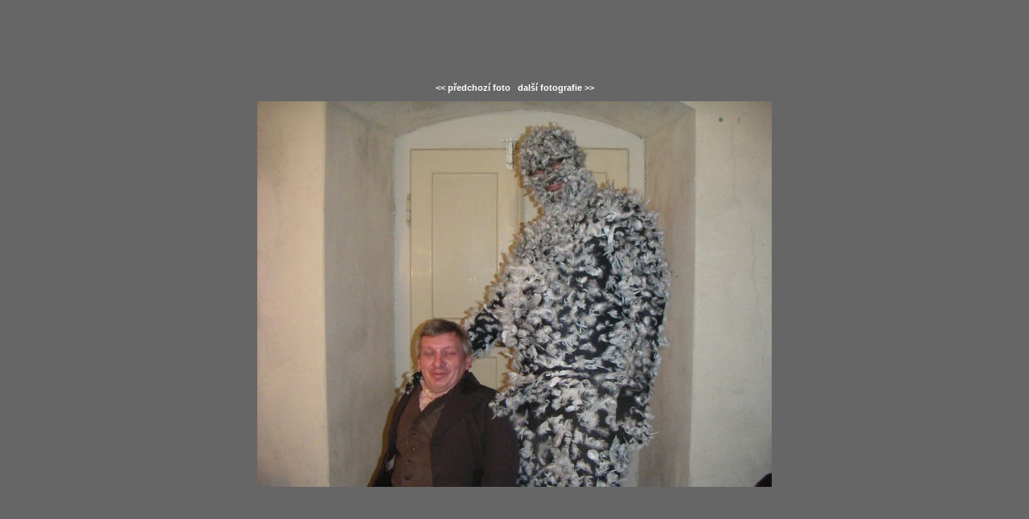

--- FILE ---
content_type: text/html
request_url: http://www.jmsieber.cz/herec/detail_picture.php?id=618&type=fotogalerie&id_clanky=71
body_size: 1486
content:
<meta http-equiv="Content-Type" content="text/html; charset=iso-8859-2">
<link href="css/jmsieber_herec.css" rel="stylesheet" type="text/css">


<style type="text/css">
body {
	background-color:#666666;
}
</style>
<script language="JavaScript" type="text/javascript">
function ResizeWindow(){
	if (window.innerWidth){
		iWidth = window.innerWidth;
		iHeight = window.innerHeight;
	}else{
		iWidth = document.body.clientWidth;
		iHeight =document.body.clientHeight;
	}
	iWidth = document.getElementById('imagedetail').width - iWidth + 50;
	iHeight = document.getElementById('imagedetail').height - iHeight + 100;
	window.resizeBy(iWidth, iHeight);

   	window.focus();
}
</script>
<body onLoad="ResizeWindow();" style="margin:0px;">
<table width="100%" height="100%" border="0" cellpadding="0" cellspacing="0">
	<tr>
		<td align="center" valign="middle"> <a href="detail_picture.php?id=617&amp;id_clanky=71&amp;type=fotogalerie" style="text-decoration:none;"><b style="color:#FFFFFF;">&lt;&lt; předchozí foto</b></a>&nbsp;&nbsp;&nbsp;<a href="detail_picture.php?id=619&amp;type=fotogalerie&amp;id_clanky=71" style="text-decoration:none;"><b style="color:#FFFFFF;">další fotografie &gt;&gt;</b></a><br>
			<img src="inc/getimage.php?id=618&type=fotogalerie&trim=1" id="imagedetail" alt="" title="Kliknutím na fotografii zavřete okno" onClick="window.close();" style="cursor:pointer;" hspace="10" vspace="10" border="1"> <br>
			<span class="to-white"></span></td>
	</tr>
</table>
</body>
